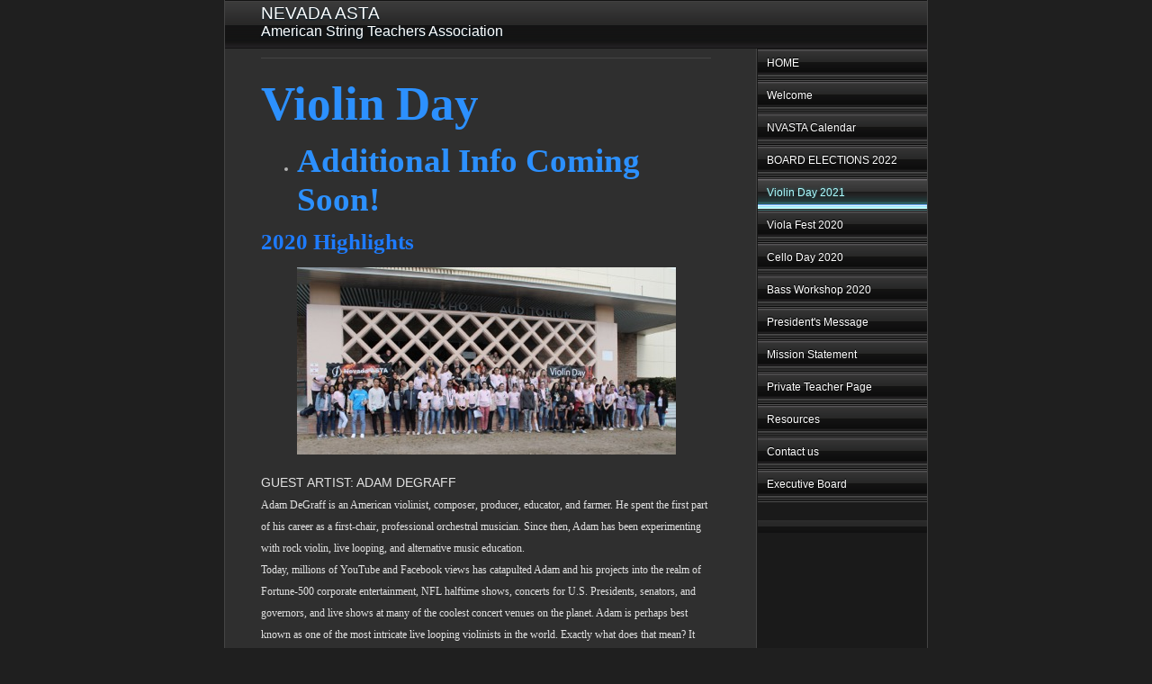

--- FILE ---
content_type: text/html
request_url: http://nvasta.com/styled-11/index.html
body_size: 2539
content:
<!DOCTYPE html PUBLIC "-//W3C//DTD XHTML 1.0 Strict//EN" "http://www.w3.org/TR/xhtml1/DTD/xhtml1-strict.dtd">
<html xmlns="http://www.w3.org/1999/xhtml">
	<head>
		<link rel="mask-icon" href="../NVASTA Vector Logo VI.svg" color="(null)" />
<meta http-equiv="Content-Type" content="text/html; charset=utf-8" />
		<meta name="robots" content="index, follow" />
		<meta name="generator" content="RapidWeaver" />
		
		<title>Violin Day 2021 | NEVADA ASTA</title>
		<link rel="stylesheet" type="text/css" media="all" href="../rw_common/themes/magnesium/consolidated.css?rwcache=680651135" />
		
		
		
		
		
		
		
		<script type="text/javascript" src="../rw_common/themes/magnesium/javascript.js?rwcache=680651135"></script>
		
		
		
	</head>
<body>
<div id="container"><!-- Start container -->
	
	<div id="pageHeader"><!-- Start page header -->
		
		<h1>NEVADA ASTA</h1>
		<h2>American String Teachers Association</h2>
	</div><!-- End page header -->
	
	<div id="sidebarContainer"><!-- Start Sidebar wrapper -->
		<div id="navcontainer"><!-- Start Navigation -->
			<ul><li><a href="../index.html" rel="">HOME</a></li><li><a href="../styled-3/index.html" rel="">Welcome</a></li><li><a href="../page6/page6.html" rel="">NVASTA Calendar</a></li><li><a href="../styled-5/page6.html" rel="">BOARD ELECTIONS 2022</a></li><li><a href="index.html" rel="" id="current">Violin Day 2021</a></li><li><a href="../styled-7/index.html" rel="">Viola Fest 2020</a></li><li><a href="../styled-10/index.html" rel="">Cello Day 2020</a></li><li><a href="../styled-9/index.html" rel="">Bass Workshop 2020</a></li><li><a href="../styled-8/index.html" rel="">President's Message</a></li><li><a href="../styled-4/index.html" rel="">Mission Statement</a></li><li><a href="../styled-2/index.html" rel="">Private Teacher Page</a></li><li><a href="../styled-6/index.html" rel="">Resources</a></li><li><a href="../page7/page7.php" rel="">Contact us</a></li><li><a href="../styled/index.html" rel="">Executive Board</a></li></ul>
		</div><!-- End navigation --> 
		
		<div id="sidebar"><!-- Start sidebar content -->
			<h1 class="sideHeader"></h1><!-- Sidebar header -->
			 <br /><!-- sidebar content you enter in the page inspector -->
			 <!-- sidebar content such as the blog archive links -->
		</div><!-- End sidebar content -->
	</div><!-- End sidebar wrapper -->
	
	<div id="contentContainer"><!-- Start main content wrapper -->
		<div id="content"><!-- Start content -->
			<div id="breadcrumbcontainer"><!-- Start the breadcrumb wrapper -->
				
			</div><!-- End breadcrumb -->
			<span style="font:53px Times-Bold; font-weight:bold; color:#2C90FE;font-weight:bold; ">Violin</span><span style="font:53px Times-Roman; color:#2C90FE;"> </span><span style="font:53px Times-Bold; font-weight:bold; color:#2C90FE;font-weight:bold; ">Day</span><span style="font:53px Times-Roman; color:#2C90FE;"> </span><span style="font:6px Arial, Verdana, Helvetica, sans-serif; color:#1E7BFE;"><br /></span><ul class=""><li><span style="font:37px Times-Bold; font-weight:bold; color:#2C90FE;font-weight:bold; ">Additional Info Coming Soon!</span></li></ul><span style="font:25px Times-Bold; font-weight:bold; color:#1E7BFE;font-weight:bold; ">2020 Highlights</span><span style="font:16px Arial, Verdana, Helvetica, sans-serif; color:#E2E2E2;"><br /></span><p style="text-align:center;"><img class="imageStyle" alt="IMG_4560" src="files/img_4560.jpg" width="421" height="208" /><span style="font:16px Arial, Verdana, Helvetica, sans-serif; color:#E2E2E2;"><br /></span></p><p style="text-align:left;"><span style="font:14px Arial, Verdana, Helvetica, sans-serif; color:#E2E2E2;">GUEST ARTIST: ADAM DEGRAFF<br /></span><span style="font:12px Times-Roman; color:#E2E2E2;">Adam DeGraff is an American violinist, composer, producer, educator, and farmer. He spent the first part of his career as a first-chair, professional orchestral musician. Since then, Adam has been experimenting with rock violin, live looping, and alternative music education.<br />Today, millions of YouTube and Facebook views has catapulted Adam and his projects into the realm of Fortune-500 corporate entertainment, NFL halftime shows, concerts for U.S. Presidents, senators, and governors, and live shows at many of the coolest concert venues on the planet. Adam is perhaps best known as one of the most intricate live looping violinists in the world. Exactly what does that mean? It means that every sound the audience hears is created love on stage: instantly recorded, layered, and looped back in real time without pre-recorded tracks. For Adam, it&rsquo;s all about living and playing in the NOW!<br /></span><span style="font:29px Times-Roman; color:#E2E2E2;"><br /></span></p><p style="text-align:center;"><img class="imageStyle" alt="IMG_4529" src="files/img_4529-2.jpg" width="397" height="264" /><span style="font:29px Times-Roman; color:#E2E2E2;"><br /></span><img class="imageStyle" alt="A Tech Class IMG_5650" src="files/a-tech-class-img_5650-3.jpg" width="335" height="229" /><img class="imageStyle" alt="A Technique Correction IMG_5648" src="files/a-technique-correction-img_5648-3.jpg" width="392" height="230" /><br /><span style="font:30px Times-Roman; color:#E2E2E2;"><br /></span></p><p style="text-align:left;"><span style="font:25px Times-Bold; font-weight:bold; color:#1E7BFE;font-weight:bold; ">PAYMENT (2-Steps): CURRENTLY CLOSED</span><span style="font:53px Times-Bold; font-weight:bold; color:#2C90FE;font-weight:bold; "><br /></span><ol class="arabic-numbers"><li><p>Please use this form to submit email for payment cross reference: </p><img class="imageStyle" alt="button (1)" src="files/button-002810029-2.png" width="352" height="50" /></li><li><h3>Payment Link: </h3><img class="imageStyle" alt="button" src="files/button-3.png" width="202" height="50" /><span style="font:14px Arial, Verdana, Helvetica, sans-serif; color:#E2E2E2;"><a href="https://goo.gl/forms/8ESKGp5egzfweuf72"><br /></a></span></li></ol></p>
		</div><!-- End content -->
	</div><!-- End main content wrapper -->
	<div class="clearer"></div>
	<div id="footer"><!-- Start Footer -->
		<p>&copy; January 2018 <a href="#" id="rw_email_contact">Contact Webmaster</a><script type="text/javascript">var _rwObsfuscatedHref0 = "mai";var _rwObsfuscatedHref1 = "lto";var _rwObsfuscatedHref2 = ":mi";var _rwObsfuscatedHref3 = "cke";var _rwObsfuscatedHref4 = "cw@";var _rwObsfuscatedHref5 = "nv.";var _rwObsfuscatedHref6 = "ccs";var _rwObsfuscatedHref7 = "d.n";var _rwObsfuscatedHref8 = "et";var _rwObsfuscatedHref = _rwObsfuscatedHref0+_rwObsfuscatedHref1+_rwObsfuscatedHref2+_rwObsfuscatedHref3+_rwObsfuscatedHref4+_rwObsfuscatedHref5+_rwObsfuscatedHref6+_rwObsfuscatedHref7+_rwObsfuscatedHref8; document.getElementById("rw_email_contact").href = _rwObsfuscatedHref;</script></p>
	</div><!-- End Footer -->

</div><!-- End container -->
</body>
</html>


--- FILE ---
content_type: text/css
request_url: http://nvasta.com/rw_common/themes/magnesium/consolidated.css?rwcache=680651135
body_size: 24252
content:

@media only screen {/* @group General Styles */body {background: #1f1f1f;color: #b3b3b3;font-family: Verdana, Arial, Helvetica, sans-serif;margin: 0 20px 20px;text-align: center;font-size: 0.75em;padding: 0;}p {}b, strong {}a:link, a:visited {color: #ffffff;text-decoration: none;}a:hover, a:active {}img {border: none;}.image-left {float: left;margin: 3px 3px 3px 0;padding: 3px 3px 3px 0;position: relative;z-index: 5;}.image-right {float: right;margin: 3px 0 3px 3px;padding: 3px 0 3px 3px;position: relative;z-index: 5;}/* @end *//* @group Layout */#container { background: url(images/sidebar_right.png) repeat-y #2f2f2f right; /* This Is The BG Color Of The Main Div */margin: 0px auto; /* Right And Left Margin Widths To Auto */text-align: left; /* Hack To Keep IE5 Windows Happy */border-right: 1px solid #444444;border-bottom: 1px solid #444444;border-left: 1px solid #444444;position: relative;}.clearer {clear: both;}#pageHeader {height: 54px;background: repeat-x url(images/header_bg.png);}#pageHeader img {position: absolute;right: 0;top: 0;z-index: 0;}#pageHeader h1 {padding-left: 40px;padding-top: 4px;margin: 0;color: #ffffff;font-size: 1.6em;text-shadow: 0px 1px 2px #001f2f;font-weight: normal;}#pageHeader h2 {padding-left: 40px;margin: 0;color: #ffffff;font-size: 1.3em;text-shadow: 0px 1px 2px #001f2f;font-weight: normal;}#contentContainer {margin-right: 190px;padding-top: 10px;padding-bottom: 20px;line-height: 2em;position: relative;z-index: 10;}#contentContainer #content {padding-right: 40px;padding-left: 40px;}#sidebarContainer {width: 188px;float: right;line-height: 1.4em;position: relative;z-index: 5;}#sidebarContainer #sidebar {padding: 10px;}#sidebarContainer .sideHeader {background: repeat-x url(images/footer_bg.png) center center;color: #ffffff;padding-top: 7px;padding-left: 10px;padding-bottom: 7px;margin: 0 -10px 5px;font-size: 1em;font-weight: normal;}#footer {height: 32px;background: repeat-x url(images/footer_bg.png);display: block;clear: both;font-size: 0.75em;text-align: center;color: #b3b3b3;}#footer p {font-size: 1.2em;margin: 0;padding-top: 8px;text-shadow: 0px 1px 1px #001f2f;}#footer a:link, #footer a:visited {}#footer a:hover, #footer a:active {}/* @end *//* @group Bread-crumb */#breadcrumbcontainer {border-bottom: 1px solid #454545;margin-bottom: 20px;}#breadcrumbcontainer ul {list-style: none;margin: 0;padding: 0;}#breadcrumbcontainer li {display: inline;}#breadcrumbcontainer a {}#breadcrumbcontainer a:hover {}/* @end *//* @group Toolbar *//* Toolbar Styles */#navcontainer {margin-bottom: 10px;line-height: 2.7em;}#navcontainer #current {}#navcontainer #current:hover {}#navcontainer .currentAncestor {}/* Parent - Level 0 */#navcontainer ul{list-style: none;margin: 0;padding: 0;}#navcontainer li {}#navcontainer a {height: 36px;display: block;padding-left: 10px;color: #ffffff;text-shadow: 0px -1px 1px #000000;text-decoration: none;background: repeat-x url(images/button_normal.png) left top;}#navcontainer a:hover {}#navcontainer a:active {}/* Child - Level 1 */#navcontainer ul ul {padding: 0px;margin: 0px 0px 0px 15px;color: #808080;}#navcontainer ul ul li {}#navcontainer ul ul a {background: none;}#navcontainer ul ul a:hover{background: none;}#navcontainer ul ul #current{background: none;}/* Child - Level 2 */#navcontainer ul ul ul {}#navcontainer ul ul ul li { }#navcontainer ul ul ul a{}#navcontainer ul ul ul a:hover{}/* Child Level 3 */#navcontainer ul ul ul {}#navcontainer ul ul ul ul li { }#navcontainer ul ul ul ul a{}#navcontainer ul ul ul ul a:hover{}/* Child Level 4 */#navcontainer ul ul ul ul {}#navcontainer ul ul ul ul ul li { }#navcontainer ul ul ul ul ul a{}#navcontainer ul ul ul ul ul a:hover{}/* Child Level 5 */#navcontainer ul ul ul ul ul {}#navcontainer ul ul ul ul ul ul li { }#navcontainer ul ul ul ul ul ul a{}#navcontainer ul ul ul ul ul ul a:hover{}/* @end *//* @group Global Classes */blockquote, .standout {color: #898987;font-style: italic;}h1 {}h2 {}h3 {}h4 {}.imageStyle {}/* Main content area unordered list styles */#contentContainer #content ul {}#contentContainer #content li {}ul.disc {list-style-type: disc;}ul.circle {list-style-type: circle;}ul.square {list-style-type: square;}ol.arabic-numbers {list-style-type: decimal;}ol.upper-alpha {list-style-type: upper-alpha;}ol.lower-alpha {list-style-type: lower-alpha;}ol.upper-roman {list-style-type: upper-roman;}ol.lower-roman {list-style-type: lower-roman;}/* Sidebar area unordered list styles */#sidebarContainer #sidebar ul {margin: 10px 0;padding: 0;}#sidebarContainer #sidebar li {}/* Table Styles */table {font-size: 1em;}/* @end *//* @group Blog *//* @group Tag Cloud */ul.blog-tag-cloud {margin: 0 0 10px;padding: 0 10px;text-align: justify;}ul.blog-tag-cloud li {display: inline;padding-right: 5px;}.blog-tag-size-1 {font-size: 0.8em;}.blog-tag-size-2 {font-size: 0.85em;}.blog-tag-size-3 {font-size: 0.9em;}.blog-tag-size-4 {font-size: 0.95em;}.blog-tag-size-5 {font-size: 1em;}.blog-tag-size-6 {font-size: 1.05em;}.blog-tag-size-7 {font-size: 1.1em;}.blog-tag-size-8 {font-size: 1.15em;}.blog-tag-size-9 {font-size: 1.2em;}.blog-tag-size-10 {font-size: 1.25em;}.blog-tag-size-11 {font-size: 1.3em;}.blog-tag-size-12 {font-size: 1.35em;}.blog-tag-size-13 {font-size: 1.4em;}.blog-tag-size-14 {font-size: 1.45em;}.blog-tag-size-15 {font-size: 1.5em;}.blog-tag-size-16 {font-size: 1.55em;}.blog-tag-size-17 {font-size: 1.6em;}.blog-tag-size-18 {font-size: 1.65em;}.blog-tag-size-19 {font-size: 1.7em;}.blog-tag-size-20 {font-size: 1.75em;}/* @end *//* @group Archive Page */.blog-archive-background {}.blog-entry-summary {margin-bottom: 10px;}.blog-archive-headings-wrapper {}.blog-archive-entries-wrapper {}.blog-archive-entries-wrapper .blog-entry {}.blog-archive-month {font-size: 1.6em;margin-bottom: 5px;}.blog-archive-link {margin-bottom: 20px;padding-bottom: 10px;border-bottom: 1px solid #454545;}.blog-archive-link a:link, .blog-archive-link a:visited {}/* @end */.blog-entry {border-bottom: 1px solid #454545;margin-bottom: 30px;padding-bottom: 15px;}.blog-entry-title {color: #ffffff;font-size: 1.8em;margin-bottom: 3px;font-weight: normal;}.blog-entry-title a {color: #ffffff;text-decoration: none;}.blog-entry-date {margin-bottom: 10px;margin-top: 5px;}.blog-read-more {display: block;padding-top: 10px;font-style: italic;}.blog-entry-body {margin-bottom: 10px;}.blog-entry-comments {padding-top: 10px;}/*styles the category link in the main entry */.blog-entry-category {color: #ffffff;}.blog-entry-category a:link, .blog-entry-category a:visited {}/* styles the archives in the blog sidebar */#blog-archives {margin-bottom: 10px;}.blog-archive-link-enabled {}.blog-archive-link-disabled {}/* Styles the blog categories in the blog sidebar */#blog-categories {margin-bottom: 10px;}.blog-category-link-enabled {}.blog-category-link-disabled {}/* Styles the blog RSS feeds in the blog sidebar */#blog-rss-feeds {margin-bottom: 10px;}.blog-rss-link {}.blog-comments-rss-link {}/* @end *//* @group File Sharing */.filesharing-description {}.filesharing-item {margin-bottom: 10px;}.filesharing-item-title a:link {}.filesharing-item-title a:hover {}.filesharing-item-title a:visited {}.filesharing-item-description {}/* @end *//* @group Photo Album *//* @group Index Page (Thumbnail view) */.album-title {color: #ffffff;font-size: 1.8em;margin-bottom: 3px;}.album-description {margin-bottom: 70px;}.album-wrapper {display: block;width: 99%;position: relative;}.thumbnail-wrap {text-align: center;position: relative;float: left;margin-bottom: 60px;margin-right: 10px;}.thumbnail-frame {position: absolute;    bottom: 0;    left: 0;}.thumbnail-frame:hover {}.thumbnail-frame a {}.thumbnail-frame a:hover {}.thumbnail-frame img {margin: auto;border: 3px solid #1f1f1f;}.thumbnail-caption {margin: 0;padding: 0;line-height: normal;width: 100%;height: 38px;display: block;}/* @end *//* @group Single Page (Photo view) */.photo-background {}.photo-navigation {background: repeat-x url(images/header_bg.png);height: 54px;border-right: 1px solid #444444;border-bottom: 1px solid #444444;border-left: 1px solid #444444;margin-bottom: 30px;text-align: left;}.photo-links {float: right;position: absolute;top: 18px;right: 30px;font-size: 1em;}.photo-navigation a:link, .photo-navigation a:visited {}.photo-navigation a:hover {}.photo-frame{padding: 5px;background: #444444;}.photo-title {margin: 0;padding-top: 4px;padding-left: 20px;color: #ffffff;font-size: 1.6em;text-shadow: 0px 1px 2px #001f2f;font-weight: normal;}.photo-caption {padding-left: 20px;margin: 0;color: #ffffff;font-size: 1.3em;text-shadow: 0px 1px 2px #001f2f;font-weight: normal;}/* @group EXIF data *//* Data wrapper */.exif-data {}/* p tag classes for all exif data */p.exif-version {}p.exif-colour-space {}p.exif-focal-length {}p.exif-dimensions {}p.exif-pixel-y-dimension {}p.exif-pixel-x-dimension {}p.exif-oecf-value {}p.exif-subsec-time-original {}p.exif-exposure-mode {}p.exif-spatial-frequency-response {}p.exif-scene-capture-type {}p.exif-subject-location {}p.exif-shutter-speed {}p.exif-datetime-original {}p.exif-subsec-time {}p.exif-compressed-bits-per-pixel {}p.exif-flash-energy {}p.exif-saturation {}p.exif-brightness {}p.exif-exposure-time {}p.exif-f-number {}p.exif-file-source {}p.exif-gain-control {}p.exif-subject-area {}p.exif-cfa-pattern {}p.exif-scene-type {}p.exif-white-balance {}p.exif-flash {}p.exif-exposure-index {}p.exif-flashpix-version {}p.exif-device-setting-description {}p.exif-focalplane-x-resolution {}p.exif-image-uniqueid {}p.exif-components-configuration {}p.exif-light-source {}p.exif-sensing-method {}p.exif-aperture {}p.exif-sharpness {}p.exif-exposure-program {}p.exif-subject-distance {}p.exif-subsec-time-digitized {}p.exif-contrast {}p.exif-focalplane-resolution-unit {}p.exif-gamma {}p.exif-35mm-focal-length {}p.exif-datetime-digitized {}p.exif-subject-distance-range {}p.exif-custom-rendered {}p.exif-max-aperture {}p.exif-sound-file {}p.exif-metering-mode {}p.exif-spectral-sensitivity {}p.exif-exposure-bias {}p.exif-focalplane-y-resolution {}p.exif-iso-rating {}p.exif-maker-note {}p.exif-digital-zoom-ratio {}p.exif-user-comment {}/* @end *//* @end *//* @end *//* @group Quicktime Page */.movie-description {}/* @end *//* @group Quicktime Album *//* @group Index Page (Movie Thumbnail view) */.movie-page-title {color: #ffffff;font-size: 1.8em;margin-bottom: 3px;}.movie-page-description {margin-bottom: 10px}.movie-thumbnail-frame {width: 132px;height: 132px;float: left;margin-right: 10px;margin-bottom: 10px;text-align: center;position: relative;z-index: 12;}.movie-thumbnail-frame:hover {}.movie-thumbnail-caption {}/* @end *//* @group Single Page (Movie View) */.movie-background {margin: 10px;}.movie-title {color: #ffffff;font-size: 1.8em;}.movie-frame {}/* @end *//* @end *//* @group Contact Form */.message-text { } .required-text {} .form-input-field {} .form-input-button { } /* @end *//* @group JS-Kit Override */.js-singleCommentBodyT {display: block;padding-top: 17px !important;}.js-singleCommentHeader {padding: 0 8px !important;}.js-OldComments,.js-commentFieldLabel,.js-pmFieldLabel,.js-singleCommentBody,.js-singleCommentKarmaComMod,.js-commentBodyLabel,.js-commentCmtTextarea,.js-commentAvatarArea,.js-OldCommentsWrap,.js-OldComments,.js-CreateCommentFieldsWrap,.js-CreateCommentFields,.js-commentCmtTextarea,.js-kit-comments div {clear: none !important;}.js-singleCommentText {display: block !important;clear: both !important;}.js-kit-comments br {display: none !important;}.js-singleCommentBody br {display: block !important;}/* @end *//* @group Disqus */#dsq-comments-title {    clear:none !important;} #dsq-content .dsq-options {    clear:none !important;}#dsq-thread-settings  {    clear:none !important;}#dsq-content div {    clear:none !important;}.dsq-button{    float:none ! important;}/* @end *//* @group Sitemap */.rw-sitemap ul {    margin: 0;    padding: 0;    list-style-type: disc;    list-style-position: inside;}.rw-sitemap ul li {    margin: 0 0 10px 0;}.rw-sitemap ul li:last-child {    margin: 0;}.rw-sitemap ul li li {    margin: 0 0 5px 0;}.rw-sitemap ul li li:last-child {    margin: 0;}.rw-sitemap ul ul {    padding: 0 0 0 20px;    list-style-type: square;}.rw-sitemap ul ul ul {    list-style-type: circle;}/* @end */a:link, a:visited {color: #ffffff;text-decoration: none;}a:hover, a:active {color: #adfcff;}#navcontainer #current {color: #adfcff;text-shadow: 0px -1px 3px #2b6568;background: url(images/button_over.png) repeat-x;}#navcontainer .currentAncestor {color: #adfcff;text-shadow: 0px -1px 3px #2b6568;background: url(images/button_over.png) repeat-x;}#navcontainer a:hover {color: #adfcff;text-shadow: 0px -1px 3px #2b6568;background: url(images/button_over.png) repeat-x;}#navcontainer ul ul #current{color: #adfcff;text-shadow: 0px -1px 3px #2b6568;}#navcontainer ul ul .currentAncestor {color: #adfcff;text-shadow: 0px -1px 3px #2b6568;background-image: none;}#navcontainer ul ul ul .currentAncestor {color: #adfcff;text-shadow: 0px -1px 3px #2b6568;}/* This is the default width for this theme. We need this file as we have to set a default css file for the theme variations. */#container {width: 780px;}#sidebarContainer {float: right;}#container {background: url(images/sidebar_right.png) repeat-y #2f2f2f right;}#contentContainer {margin-right: 200px;margin-left: 0px;}
}

@media only handheld {/*<group=General Styles>*/body {text-align: left;font-family: Verdana, Arial, Helvetica, sans-serif;font-size: 0.9em;margin: 0px;padding: 0;white-space: pre;}p {}b, strong {}a:link {color: #0000ff;text-decoration: underline;}a:visited {color: #681796;}a:hover, a:active {text-decoration: none;background: #0000ff;color: #ffffff;}img {max-width: 99%;}.image-left {}.image-right {}/*</group>*//*<group=Layout>*/#container { background: #ffffff;background-image: none;width: 100%;}#pageHeader {height: auto;text-align: left;margin-bottom: 8px;background: #000000;padding: 3px;border-bottom: solid #191919 2px;}#pageHeader img {position: relative;top: auto;right: auto;}#pageHeader h1 {color: #ffffff;font-size: 1.3em;margin: 0 0 5px;padding-top: 0px;font-weight: bold;}#pageHeader h2 {font-size: 1.1em;margin: 0;color: #ffffff;font-weight: normal;}#contentContainer {margin: 0px;display: block;width: auto;}#contentContainer #content {margin: 0;padding: 0;}#sidebarContainer {float: none;width: auto;display: block;margin-bottom: 10px;padding-bottom: 10px;border-bottom: 1px solid #808080;}#sidebarContainer #sidebar {margin: 0;padding: 0px;}#sidebarContainer .sideHeader {color: #000000;font-weight: bold;margin-bottom: 5px;}#footer { width: auto;text-align: left;padding: 0px;margin: 0;}#footer p {}#footer a:link, #footer a:visited {}#footer a:hover, #footer a:active {}/*</group>*//*<group=Bread-crumb>*/#breadcrumbcontainer {margin-bottom: 5px;}#breadcrumbcontainer ul {list-style: none;margin: 0;padding: 0;}#breadcrumbcontainer li {display: inline;padding: 0;margin: 0;}#breadcrumbcontainer a {padding: 0;}#breadcrumbcontainer a:hover {}/*</group>*//*<group=Toolbar>*//* Toolbar Styles */#navcontainer {color: #000000;margin: 0 0 10px 0;padding: 0;}#navcontainer #current {}#navcontainer #current:hover {}#navcontainer .currentAncestor {}/* Parent - Level 0 */#navcontainer ul{margin: 0;padding: 0;list-style-type: none;}#navcontainer li {margin: 0;padding: 0;}#navcontainer a {padding: 0;}#navcontainer a:hover {}#navcontainer a:active {}/* Child - Level 1 */#navcontainer ul ul {list-style-type: none;margin-left: 2px;padding: 0;color: black;}#navcontainer ul ul li {padding-left: 5px;}#navcontainer ul ul a {padding: 0;}#navcontainer ul ul a:hover{}#navcontainer ul ul #current{}/* Child - Level 2 */#navcontainer ul ul ul {}#navcontainer ul ul ul li {padding-left: 10px;}#navcontainer ul ul ul a{}#navcontainer ul ul ul a:hover{}/* Child Level 3 */#navcontainer ul ul ul {}#navcontainer ul ul ul ul li {padding-left: 15px;}#navcontainer ul ul ul ul a{}#navcontainer ul ul ul ul a:hover{}/* Child Level 4 */#navcontainer ul ul ul ul {}#navcontainer ul ul ul ul ul li {padding-left: 20px;}#navcontainer ul ul ul ul ul a{}#navcontainer ul ul ul ul ul a:hover{}/* Child Level 5 */#navcontainer ul ul ul ul ul {}#navcontainer ul ul ul ul ul ul li { }#navcontainer ul ul ul ul ul ul a{}#navcontainer ul ul ul ul ul ul a:hover{}/*</group>*//*<group=Global Classes>*/blockquote, .standout {margin: 0;padding: 5px;font-weight: bold;}h1 {}h2 {}h3 {}h4 {}.imageStyle {}/*</group>*//*<group=Blog>*//*<group=Archive Page>*/.blog-archive-background {}.blog-archive-headings-wrapper {}.blog-archive-entries-wrapper {}.blog-archive-entries-wrapper .blog-entry {}.blog-archive-month {}.blog-archive-link {}.blog-archive-link a:link, .blog-archive-link a:visited {}/*</group>*/.blog-entry {}.blog-entry-title {font-weight: bold;margin-bottom: 3px;}.blog-entry-date {margin-bottom: 8px;font-size: 0.9em;color: #808080;}.blog-entry-body {margin-bottom: 5px;padding-bottom: 5px;border-bottom: 1px solid #cccccc;}.blog-entry-comments {display: none;}.blog-entry-category {}.blog-category-link-enabled {}.blog-category-link-disabled {}/*</group>*//*<group=File Sharing>*/.filesharing-description {}.filesharing-item {margin-bottom: 5px;padding-bottom: 5px;border-bottom: 1px solid #cccccc;}.filesharing-item-title a:link {}.filesharing-item-title a:hover {}.filesharing-item-title a:visited {}.filesharing-item-description {}/*</group>*//*<group=Photo Album>*//*<group=Index Page (Thumbnail view)>*/.album-title {font-weight: bold;margin-bottom: 3px;}.album-description {margin-bottom: 8px;font-size: 0.9em;color: #808080;}table.thumbnail-table {width: 99%;}table.thumbnail-table, table.thumbnail-table tr, table.thumbnail-table td {display: block;}.thumbnail-frame {}.thumbnail-frame:hover {}.thumbnail-frame a {}.thumbnail-frame a:hover {}.thumbnail-frame img {}.thumbnail-caption {}/*</group>*//*<group=Single Page (Photo view)>*/.photo-background {}.photo-navigation {}.photo-links {}.photo-navigation a:link, .photo-navigation a:visited {}.photo-navigation a:hover {}.photo-frame{}.photo-title {}.photo-caption {}/*</group>*//*</group>*//*<group=Quicktime Page>*/.movie-description {}/*</group>*//*<group=Quicktime Album>*//*<group=Index Page (Movie Thumbnail view)>*/.movie-page-title {font-weight: bold;margin-bottom: 3px;}.movie-page-description {margin-bottom: 8px;font-size: 0.9em;color: #808080;}.movie-thumbnail-frame {}.movie-thumbnail-frame:hover {}.movie-thumbnail-caption {}/*</group>*//*<group=Single Page (Movie View)>*/.movie-background {}.movie-title {}.movie-frame {}/*</group>*//*</group>*//*<group=Contact Form>*/.message-text { } .required-text {} .form-input-field {max-width: 100%;} .form-input-button { } /*</group>*/a:link, a:visited {color: #ffffff;text-decoration: none;}a:hover, a:active {color: #adfcff;}#navcontainer #current {color: #adfcff;text-shadow: 0px -1px 3px #2b6568;background: url(images/button_over.png) repeat-x;}#navcontainer .currentAncestor {color: #adfcff;text-shadow: 0px -1px 3px #2b6568;background: url(images/button_over.png) repeat-x;}#navcontainer a:hover {color: #adfcff;text-shadow: 0px -1px 3px #2b6568;background: url(images/button_over.png) repeat-x;}#navcontainer ul ul #current{color: #adfcff;text-shadow: 0px -1px 3px #2b6568;}#navcontainer ul ul .currentAncestor {color: #adfcff;text-shadow: 0px -1px 3px #2b6568;background-image: none;}#navcontainer ul ul ul .currentAncestor {color: #adfcff;text-shadow: 0px -1px 3px #2b6568;}/* This is the default width for this theme. We need this file as we have to set a default css file for the theme variations. */#container {width: 780px;}#sidebarContainer {float: right;}#container {background: url(images/sidebar_right.png) repeat-y #2f2f2f right;}#contentContainer {margin-right: 200px;margin-left: 0px;}
}

@media only print {/*<group=General Styles>*/body {background: transparent none;margin: 0px 5% 0px 5%;text-align: left;color: #000000;letter-spacing: 0.5px;word-spacing: 1px;padding: 0px;font: 10pt Georgia, Times New Roman, Times, serif;}p { }b, strong {font-weight: bold;}a:link, a:visited {}a:hover, a:active {}/*</group>*//*<group=Layout>*/#container {text-align: left;width: 100%;padding: 0px;margin: 0px;}#pageHeader {text-align: left;background: none;border-bottom: 1px solid #cccccc;padding-bottom: 10px;margin-bottom: 10px;}#pageHeader img {float: right;}#pageHeader h1 {color: #000000;margin: 0px;font-weight: bold;font-size: 16pt;padding: 0px;}#pageHeader h2 {color: #333333;margin: 0px;font-size: 13pt;font-weight: normal;padding: 0px;}#contentContainer {float: none !important;padding: 0px;margin-bottom: 10px;}#contentContainer #content {padding: 0px;}#contentContainer #content img {}#sidebarContainer {float: none;width: auto;border-bottom: 1px solid #cccccc;margin-bottom: 10px;padding-bottom: 10px;}#sidebarContainer .sidebar {}#footer {text-align: center; background: none;color: #000000;font-size: 10pt;border-top: 1px solid #cccccc;margin-top: 10px;padding-top: 10px;}#footer a {}#footer a:hover {}/*</group>*//*<group=toolbar>*/#navcontainer {display: none;}/*</group>*//*<group=Bread-crumb>*/#breadcrumbcontainer {display: none;}/*</group>*//*<group=Global Classes>*/.standout {color: #474747;font-size: 11pt;font-weight: bold;letter-spacing: 1px;word-spacing: 2px;padding: 40px;background-color: #f5f5f5;font-style: italic;}h1 {font-size: 20pt;font-weight: bold;margin-bottom: 3px;}h2 {font-size: 18pt;font-weight: bold;margin-bottom: 3px;}h3 {font-size: 16pt;font-weight: bold;margin-bottom: 3px;}h4 {font-size: 14pt;font-weight: bold;margin-bottom: 3px;}h5 {font-size: 12px;font-weight: bold;margin-bottom: 3px;}.imageStyle {}/*</group>*//*<group=Blog>*/.blog-entry {border-style: none;}.blog-entry-title {font-size: 16pt;font-weight: bold;margin-bottom: 3px;border-style: none;}.blog-entry-date {margin-bottom: 10px;margin-top: 5px;border-style: none;font-size: 10pt;color: #333333;}.blog-entry-body {margin-bottom: 45px;border-style: none;}/*</group>*//*<group=File Sharing>*/.filesharing-description {margin-bottom: 20px;border-bottom: 1px solid #d9d9d9;}.filesharing-item {}.filesharing-item-title {font-size: 16pt;font-weight: bold;}.filesharing-item-description {margin-bottom: 10px;}/*</group>*//*<group=Photo Album>*//*<group=Index Page (Thumbnail view)>*/.album-title {font-size: 16pt;font-weight: bold;margin-bottom: 3px;}.album-description {}.thumbnail-frame {margin: 0px;padding: 0px;}.thumbnail-frame a {}.thumbnail-frame a:hover {height: 30px;}.thumbnail-frame img {background: repeat url(images/sidebar_bg.png);}.thumbnail-caption {color: #4c4c4c;margin-top: -2px;font-size: 10pt;}/*</group>*//*<group=Single Page (Photo view)>*/.photo-background {text-align: center;}.photo-navigation {background: none;display: none;}.photo-navigation a {display: none;}.photo-navigation a:hover {display: none;}.photo-frame{}.photo-links {display: none;}.photo-title {display: none;}.photo-caption {font-size: 11pt;margin: 0px;text-align: center;}/*</group>*//*</group>*//*<group=Quicktime Page>*/.movie-title {font-size: 16pt;font-weight: bold;text-align: left;}.movie-description {text-align: center;}.movie-frame {text-align: center;margin-bottom: 10px;}/*</group>*/a:link, a:visited {color: #ffffff;text-decoration: none;}a:hover, a:active {color: #adfcff;}#navcontainer #current {color: #adfcff;text-shadow: 0px -1px 3px #2b6568;background: url(images/button_over.png) repeat-x;}#navcontainer .currentAncestor {color: #adfcff;text-shadow: 0px -1px 3px #2b6568;background: url(images/button_over.png) repeat-x;}#navcontainer a:hover {color: #adfcff;text-shadow: 0px -1px 3px #2b6568;background: url(images/button_over.png) repeat-x;}#navcontainer ul ul #current{color: #adfcff;text-shadow: 0px -1px 3px #2b6568;}#navcontainer ul ul .currentAncestor {color: #adfcff;text-shadow: 0px -1px 3px #2b6568;background-image: none;}#navcontainer ul ul ul .currentAncestor {color: #adfcff;text-shadow: 0px -1px 3px #2b6568;}/* This is the default width for this theme. We need this file as we have to set a default css file for the theme variations. */#container {width: 780px;}#sidebarContainer {float: right;}#container {background: url(images/sidebar_right.png) repeat-y #2f2f2f right;}#contentContainer {margin-right: 200px;margin-left: 0px;}
}

